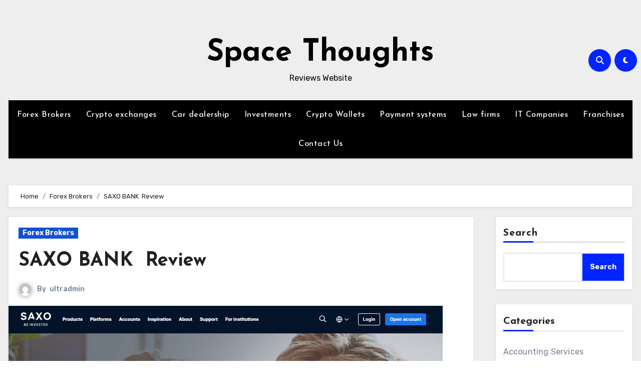

--- FILE ---
content_type: text/html; charset=UTF-8
request_url: https://space-thoughts.com/saxo-bank-review/
body_size: 20265
content:
<!-- =========================
     Page Breadcrumb   
============================== -->
<!DOCTYPE html>
<html lang="en-US" prefix="og: https://ogp.me/ns#">
<head>
<meta charset="UTF-8">
<meta name="viewport" content="width=device-width, initial-scale=1">
<link rel="profile" href="https://gmpg.org/xfn/11">
	<style>img:is([sizes="auto" i], [sizes^="auto," i]) { contain-intrinsic-size: 3000px 1500px }</style>
	
<!-- Search Engine Optimization by Rank Math - https://rankmath.com/ -->
<title>SAXO BANK  Review - Space Thoughts</title>
<meta name="description" content="Website: https://www.home.saxo Phone: +45 3977 4113 Address: Na Poříčí 3a, Prague 1, 110 00, Czech republic Email: salesCEE@saxobank.com"/>
<meta name="robots" content="index, follow, max-snippet:-1, max-video-preview:-1, max-image-preview:large"/>
<link rel="canonical" href="https://space-thoughts.com/saxo-bank-review/" />
<meta property="og:locale" content="en_US" />
<meta property="og:type" content="article" />
<meta property="og:title" content="SAXO BANK  Review - Space Thoughts" />
<meta property="og:description" content="Website: https://www.home.saxo Phone: +45 3977 4113 Address: Na Poříčí 3a, Prague 1, 110 00, Czech republic Email: salesCEE@saxobank.com" />
<meta property="og:url" content="https://space-thoughts.com/saxo-bank-review/" />
<meta property="og:site_name" content="Space Thoughts" />
<meta property="article:section" content="Forex Brokers" />
<meta property="og:image" content="https://space-thoughts.com/wp-content/uploads/2023/04/izobrazhenie_2023-03-29_191241265.png" />
<meta property="og:image:secure_url" content="https://space-thoughts.com/wp-content/uploads/2023/04/izobrazhenie_2023-03-29_191241265.png" />
<meta property="og:image:width" content="867" />
<meta property="og:image:height" content="530" />
<meta property="og:image:alt" content="SAXO BANK" />
<meta property="og:image:type" content="image/png" />
<meta property="article:published_time" content="2023-04-03T09:12:48+00:00" />
<meta name="twitter:card" content="summary_large_image" />
<meta name="twitter:title" content="SAXO BANK  Review - Space Thoughts" />
<meta name="twitter:description" content="Website: https://www.home.saxo Phone: +45 3977 4113 Address: Na Poříčí 3a, Prague 1, 110 00, Czech republic Email: salesCEE@saxobank.com" />
<meta name="twitter:image" content="https://space-thoughts.com/wp-content/uploads/2023/04/izobrazhenie_2023-03-29_191241265.png" />
<meta name="twitter:label1" content="Written by" />
<meta name="twitter:data1" content="ultradmin" />
<meta name="twitter:label2" content="Time to read" />
<meta name="twitter:data2" content="2 minutes" />
<script type="application/ld+json" class="rank-math-schema">{"@context":"https://schema.org","@graph":[{"@type":["Person","Organization"],"@id":"https://space-thoughts.com/#person","name":"Space Thoughts"},{"@type":"WebSite","@id":"https://space-thoughts.com/#website","url":"https://space-thoughts.com","name":"Space Thoughts","publisher":{"@id":"https://space-thoughts.com/#person"},"inLanguage":"en-US"},{"@type":"ImageObject","@id":"https://space-thoughts.com/wp-content/uploads/2023/04/izobrazhenie_2023-03-29_191241265.png","url":"https://space-thoughts.com/wp-content/uploads/2023/04/izobrazhenie_2023-03-29_191241265.png","width":"867","height":"530","inLanguage":"en-US"},{"@type":"WebPage","@id":"https://space-thoughts.com/saxo-bank-review/#webpage","url":"https://space-thoughts.com/saxo-bank-review/","name":"SAXO BANK\u00a0\u00a0Review - Space Thoughts","datePublished":"2023-04-03T09:12:48+00:00","dateModified":"2023-04-03T09:12:48+00:00","isPartOf":{"@id":"https://space-thoughts.com/#website"},"primaryImageOfPage":{"@id":"https://space-thoughts.com/wp-content/uploads/2023/04/izobrazhenie_2023-03-29_191241265.png"},"inLanguage":"en-US"},{"@type":"Person","@id":"https://space-thoughts.com/author/ultradmin/","name":"ultradmin","url":"https://space-thoughts.com/author/ultradmin/","image":{"@type":"ImageObject","@id":"https://secure.gravatar.com/avatar/cfbffe1857863f4937815468fc078eec7245c9ef0602f0696ebb8fa4926c3afd?s=96&amp;d=mm&amp;r=g","url":"https://secure.gravatar.com/avatar/cfbffe1857863f4937815468fc078eec7245c9ef0602f0696ebb8fa4926c3afd?s=96&amp;d=mm&amp;r=g","caption":"ultradmin","inLanguage":"en-US"},"sameAs":["https://space-thoughts.com"]},{"@type":"BlogPosting","headline":"SAXO BANK\u00a0\u00a0Review - Space Thoughts","keywords":"SAXO BANK","datePublished":"2023-04-03T09:12:48+00:00","dateModified":"2023-04-03T09:12:48+00:00","articleSection":"Forex Brokers","author":{"@id":"https://space-thoughts.com/author/ultradmin/","name":"ultradmin"},"publisher":{"@id":"https://space-thoughts.com/#person"},"description":"Website: https://www.home.saxo Phone: +45 3977 4113 Address: Na Po\u0159\u00ed\u010d\u00ed 3a, Prague 1, 110 00, Czech republic Email: salesCEE@saxobank.com","name":"SAXO BANK\u00a0\u00a0Review - Space Thoughts","@id":"https://space-thoughts.com/saxo-bank-review/#richSnippet","isPartOf":{"@id":"https://space-thoughts.com/saxo-bank-review/#webpage"},"image":{"@id":"https://space-thoughts.com/wp-content/uploads/2023/04/izobrazhenie_2023-03-29_191241265.png"},"inLanguage":"en-US","mainEntityOfPage":{"@id":"https://space-thoughts.com/saxo-bank-review/#webpage"}}]}</script>
<!-- /Rank Math WordPress SEO plugin -->

<link rel='dns-prefetch' href='//fonts.googleapis.com' />
<link rel="alternate" type="application/rss+xml" title="Space Thoughts &raquo; Feed" href="https://space-thoughts.com/feed/" />
<link rel="alternate" type="application/rss+xml" title="Space Thoughts &raquo; Comments Feed" href="https://space-thoughts.com/comments/feed/" />
<link rel="alternate" type="application/rss+xml" title="Space Thoughts &raquo; SAXO BANK  Review Comments Feed" href="https://space-thoughts.com/saxo-bank-review/feed/" />
<script type="text/javascript">
/* <![CDATA[ */
window._wpemojiSettings = {"baseUrl":"https:\/\/s.w.org\/images\/core\/emoji\/16.0.1\/72x72\/","ext":".png","svgUrl":"https:\/\/s.w.org\/images\/core\/emoji\/16.0.1\/svg\/","svgExt":".svg","source":{"concatemoji":"https:\/\/space-thoughts.com\/wp-includes\/js\/wp-emoji-release.min.js?ver=6.8.3"}};
/*! This file is auto-generated */
!function(s,n){var o,i,e;function c(e){try{var t={supportTests:e,timestamp:(new Date).valueOf()};sessionStorage.setItem(o,JSON.stringify(t))}catch(e){}}function p(e,t,n){e.clearRect(0,0,e.canvas.width,e.canvas.height),e.fillText(t,0,0);var t=new Uint32Array(e.getImageData(0,0,e.canvas.width,e.canvas.height).data),a=(e.clearRect(0,0,e.canvas.width,e.canvas.height),e.fillText(n,0,0),new Uint32Array(e.getImageData(0,0,e.canvas.width,e.canvas.height).data));return t.every(function(e,t){return e===a[t]})}function u(e,t){e.clearRect(0,0,e.canvas.width,e.canvas.height),e.fillText(t,0,0);for(var n=e.getImageData(16,16,1,1),a=0;a<n.data.length;a++)if(0!==n.data[a])return!1;return!0}function f(e,t,n,a){switch(t){case"flag":return n(e,"\ud83c\udff3\ufe0f\u200d\u26a7\ufe0f","\ud83c\udff3\ufe0f\u200b\u26a7\ufe0f")?!1:!n(e,"\ud83c\udde8\ud83c\uddf6","\ud83c\udde8\u200b\ud83c\uddf6")&&!n(e,"\ud83c\udff4\udb40\udc67\udb40\udc62\udb40\udc65\udb40\udc6e\udb40\udc67\udb40\udc7f","\ud83c\udff4\u200b\udb40\udc67\u200b\udb40\udc62\u200b\udb40\udc65\u200b\udb40\udc6e\u200b\udb40\udc67\u200b\udb40\udc7f");case"emoji":return!a(e,"\ud83e\udedf")}return!1}function g(e,t,n,a){var r="undefined"!=typeof WorkerGlobalScope&&self instanceof WorkerGlobalScope?new OffscreenCanvas(300,150):s.createElement("canvas"),o=r.getContext("2d",{willReadFrequently:!0}),i=(o.textBaseline="top",o.font="600 32px Arial",{});return e.forEach(function(e){i[e]=t(o,e,n,a)}),i}function t(e){var t=s.createElement("script");t.src=e,t.defer=!0,s.head.appendChild(t)}"undefined"!=typeof Promise&&(o="wpEmojiSettingsSupports",i=["flag","emoji"],n.supports={everything:!0,everythingExceptFlag:!0},e=new Promise(function(e){s.addEventListener("DOMContentLoaded",e,{once:!0})}),new Promise(function(t){var n=function(){try{var e=JSON.parse(sessionStorage.getItem(o));if("object"==typeof e&&"number"==typeof e.timestamp&&(new Date).valueOf()<e.timestamp+604800&&"object"==typeof e.supportTests)return e.supportTests}catch(e){}return null}();if(!n){if("undefined"!=typeof Worker&&"undefined"!=typeof OffscreenCanvas&&"undefined"!=typeof URL&&URL.createObjectURL&&"undefined"!=typeof Blob)try{var e="postMessage("+g.toString()+"("+[JSON.stringify(i),f.toString(),p.toString(),u.toString()].join(",")+"));",a=new Blob([e],{type:"text/javascript"}),r=new Worker(URL.createObjectURL(a),{name:"wpTestEmojiSupports"});return void(r.onmessage=function(e){c(n=e.data),r.terminate(),t(n)})}catch(e){}c(n=g(i,f,p,u))}t(n)}).then(function(e){for(var t in e)n.supports[t]=e[t],n.supports.everything=n.supports.everything&&n.supports[t],"flag"!==t&&(n.supports.everythingExceptFlag=n.supports.everythingExceptFlag&&n.supports[t]);n.supports.everythingExceptFlag=n.supports.everythingExceptFlag&&!n.supports.flag,n.DOMReady=!1,n.readyCallback=function(){n.DOMReady=!0}}).then(function(){return e}).then(function(){var e;n.supports.everything||(n.readyCallback(),(e=n.source||{}).concatemoji?t(e.concatemoji):e.wpemoji&&e.twemoji&&(t(e.twemoji),t(e.wpemoji)))}))}((window,document),window._wpemojiSettings);
/* ]]> */
</script>
<style id='wp-emoji-styles-inline-css' type='text/css'>

	img.wp-smiley, img.emoji {
		display: inline !important;
		border: none !important;
		box-shadow: none !important;
		height: 1em !important;
		width: 1em !important;
		margin: 0 0.07em !important;
		vertical-align: -0.1em !important;
		background: none !important;
		padding: 0 !important;
	}
</style>
<link rel='stylesheet' id='wp-block-library-css' href='https://space-thoughts.com/wp-includes/css/dist/block-library/style.min.css?ver=6.8.3' type='text/css' media='all' />
<style id='classic-theme-styles-inline-css' type='text/css'>
/*! This file is auto-generated */
.wp-block-button__link{color:#fff;background-color:#32373c;border-radius:9999px;box-shadow:none;text-decoration:none;padding:calc(.667em + 2px) calc(1.333em + 2px);font-size:1.125em}.wp-block-file__button{background:#32373c;color:#fff;text-decoration:none}
</style>
<style id='rank-math-toc-block-style-inline-css' type='text/css'>
.wp-block-rank-math-toc-block nav ol{counter-reset:item}.wp-block-rank-math-toc-block nav ol li{display:block}.wp-block-rank-math-toc-block nav ol li:before{content:counters(item, ".") ". ";counter-increment:item}

</style>
<style id='global-styles-inline-css' type='text/css'>
:root{--wp--preset--aspect-ratio--square: 1;--wp--preset--aspect-ratio--4-3: 4/3;--wp--preset--aspect-ratio--3-4: 3/4;--wp--preset--aspect-ratio--3-2: 3/2;--wp--preset--aspect-ratio--2-3: 2/3;--wp--preset--aspect-ratio--16-9: 16/9;--wp--preset--aspect-ratio--9-16: 9/16;--wp--preset--color--black: #000000;--wp--preset--color--cyan-bluish-gray: #abb8c3;--wp--preset--color--white: #ffffff;--wp--preset--color--pale-pink: #f78da7;--wp--preset--color--vivid-red: #cf2e2e;--wp--preset--color--luminous-vivid-orange: #ff6900;--wp--preset--color--luminous-vivid-amber: #fcb900;--wp--preset--color--light-green-cyan: #7bdcb5;--wp--preset--color--vivid-green-cyan: #00d084;--wp--preset--color--pale-cyan-blue: #8ed1fc;--wp--preset--color--vivid-cyan-blue: #0693e3;--wp--preset--color--vivid-purple: #9b51e0;--wp--preset--gradient--vivid-cyan-blue-to-vivid-purple: linear-gradient(135deg,rgba(6,147,227,1) 0%,rgb(155,81,224) 100%);--wp--preset--gradient--light-green-cyan-to-vivid-green-cyan: linear-gradient(135deg,rgb(122,220,180) 0%,rgb(0,208,130) 100%);--wp--preset--gradient--luminous-vivid-amber-to-luminous-vivid-orange: linear-gradient(135deg,rgba(252,185,0,1) 0%,rgba(255,105,0,1) 100%);--wp--preset--gradient--luminous-vivid-orange-to-vivid-red: linear-gradient(135deg,rgba(255,105,0,1) 0%,rgb(207,46,46) 100%);--wp--preset--gradient--very-light-gray-to-cyan-bluish-gray: linear-gradient(135deg,rgb(238,238,238) 0%,rgb(169,184,195) 100%);--wp--preset--gradient--cool-to-warm-spectrum: linear-gradient(135deg,rgb(74,234,220) 0%,rgb(151,120,209) 20%,rgb(207,42,186) 40%,rgb(238,44,130) 60%,rgb(251,105,98) 80%,rgb(254,248,76) 100%);--wp--preset--gradient--blush-light-purple: linear-gradient(135deg,rgb(255,206,236) 0%,rgb(152,150,240) 100%);--wp--preset--gradient--blush-bordeaux: linear-gradient(135deg,rgb(254,205,165) 0%,rgb(254,45,45) 50%,rgb(107,0,62) 100%);--wp--preset--gradient--luminous-dusk: linear-gradient(135deg,rgb(255,203,112) 0%,rgb(199,81,192) 50%,rgb(65,88,208) 100%);--wp--preset--gradient--pale-ocean: linear-gradient(135deg,rgb(255,245,203) 0%,rgb(182,227,212) 50%,rgb(51,167,181) 100%);--wp--preset--gradient--electric-grass: linear-gradient(135deg,rgb(202,248,128) 0%,rgb(113,206,126) 100%);--wp--preset--gradient--midnight: linear-gradient(135deg,rgb(2,3,129) 0%,rgb(40,116,252) 100%);--wp--preset--font-size--small: 13px;--wp--preset--font-size--medium: 20px;--wp--preset--font-size--large: 36px;--wp--preset--font-size--x-large: 42px;--wp--preset--spacing--20: 0.44rem;--wp--preset--spacing--30: 0.67rem;--wp--preset--spacing--40: 1rem;--wp--preset--spacing--50: 1.5rem;--wp--preset--spacing--60: 2.25rem;--wp--preset--spacing--70: 3.38rem;--wp--preset--spacing--80: 5.06rem;--wp--preset--shadow--natural: 6px 6px 9px rgba(0, 0, 0, 0.2);--wp--preset--shadow--deep: 12px 12px 50px rgba(0, 0, 0, 0.4);--wp--preset--shadow--sharp: 6px 6px 0px rgba(0, 0, 0, 0.2);--wp--preset--shadow--outlined: 6px 6px 0px -3px rgba(255, 255, 255, 1), 6px 6px rgba(0, 0, 0, 1);--wp--preset--shadow--crisp: 6px 6px 0px rgba(0, 0, 0, 1);}:where(.is-layout-flex){gap: 0.5em;}:where(.is-layout-grid){gap: 0.5em;}body .is-layout-flex{display: flex;}.is-layout-flex{flex-wrap: wrap;align-items: center;}.is-layout-flex > :is(*, div){margin: 0;}body .is-layout-grid{display: grid;}.is-layout-grid > :is(*, div){margin: 0;}:where(.wp-block-columns.is-layout-flex){gap: 2em;}:where(.wp-block-columns.is-layout-grid){gap: 2em;}:where(.wp-block-post-template.is-layout-flex){gap: 1.25em;}:where(.wp-block-post-template.is-layout-grid){gap: 1.25em;}.has-black-color{color: var(--wp--preset--color--black) !important;}.has-cyan-bluish-gray-color{color: var(--wp--preset--color--cyan-bluish-gray) !important;}.has-white-color{color: var(--wp--preset--color--white) !important;}.has-pale-pink-color{color: var(--wp--preset--color--pale-pink) !important;}.has-vivid-red-color{color: var(--wp--preset--color--vivid-red) !important;}.has-luminous-vivid-orange-color{color: var(--wp--preset--color--luminous-vivid-orange) !important;}.has-luminous-vivid-amber-color{color: var(--wp--preset--color--luminous-vivid-amber) !important;}.has-light-green-cyan-color{color: var(--wp--preset--color--light-green-cyan) !important;}.has-vivid-green-cyan-color{color: var(--wp--preset--color--vivid-green-cyan) !important;}.has-pale-cyan-blue-color{color: var(--wp--preset--color--pale-cyan-blue) !important;}.has-vivid-cyan-blue-color{color: var(--wp--preset--color--vivid-cyan-blue) !important;}.has-vivid-purple-color{color: var(--wp--preset--color--vivid-purple) !important;}.has-black-background-color{background-color: var(--wp--preset--color--black) !important;}.has-cyan-bluish-gray-background-color{background-color: var(--wp--preset--color--cyan-bluish-gray) !important;}.has-white-background-color{background-color: var(--wp--preset--color--white) !important;}.has-pale-pink-background-color{background-color: var(--wp--preset--color--pale-pink) !important;}.has-vivid-red-background-color{background-color: var(--wp--preset--color--vivid-red) !important;}.has-luminous-vivid-orange-background-color{background-color: var(--wp--preset--color--luminous-vivid-orange) !important;}.has-luminous-vivid-amber-background-color{background-color: var(--wp--preset--color--luminous-vivid-amber) !important;}.has-light-green-cyan-background-color{background-color: var(--wp--preset--color--light-green-cyan) !important;}.has-vivid-green-cyan-background-color{background-color: var(--wp--preset--color--vivid-green-cyan) !important;}.has-pale-cyan-blue-background-color{background-color: var(--wp--preset--color--pale-cyan-blue) !important;}.has-vivid-cyan-blue-background-color{background-color: var(--wp--preset--color--vivid-cyan-blue) !important;}.has-vivid-purple-background-color{background-color: var(--wp--preset--color--vivid-purple) !important;}.has-black-border-color{border-color: var(--wp--preset--color--black) !important;}.has-cyan-bluish-gray-border-color{border-color: var(--wp--preset--color--cyan-bluish-gray) !important;}.has-white-border-color{border-color: var(--wp--preset--color--white) !important;}.has-pale-pink-border-color{border-color: var(--wp--preset--color--pale-pink) !important;}.has-vivid-red-border-color{border-color: var(--wp--preset--color--vivid-red) !important;}.has-luminous-vivid-orange-border-color{border-color: var(--wp--preset--color--luminous-vivid-orange) !important;}.has-luminous-vivid-amber-border-color{border-color: var(--wp--preset--color--luminous-vivid-amber) !important;}.has-light-green-cyan-border-color{border-color: var(--wp--preset--color--light-green-cyan) !important;}.has-vivid-green-cyan-border-color{border-color: var(--wp--preset--color--vivid-green-cyan) !important;}.has-pale-cyan-blue-border-color{border-color: var(--wp--preset--color--pale-cyan-blue) !important;}.has-vivid-cyan-blue-border-color{border-color: var(--wp--preset--color--vivid-cyan-blue) !important;}.has-vivid-purple-border-color{border-color: var(--wp--preset--color--vivid-purple) !important;}.has-vivid-cyan-blue-to-vivid-purple-gradient-background{background: var(--wp--preset--gradient--vivid-cyan-blue-to-vivid-purple) !important;}.has-light-green-cyan-to-vivid-green-cyan-gradient-background{background: var(--wp--preset--gradient--light-green-cyan-to-vivid-green-cyan) !important;}.has-luminous-vivid-amber-to-luminous-vivid-orange-gradient-background{background: var(--wp--preset--gradient--luminous-vivid-amber-to-luminous-vivid-orange) !important;}.has-luminous-vivid-orange-to-vivid-red-gradient-background{background: var(--wp--preset--gradient--luminous-vivid-orange-to-vivid-red) !important;}.has-very-light-gray-to-cyan-bluish-gray-gradient-background{background: var(--wp--preset--gradient--very-light-gray-to-cyan-bluish-gray) !important;}.has-cool-to-warm-spectrum-gradient-background{background: var(--wp--preset--gradient--cool-to-warm-spectrum) !important;}.has-blush-light-purple-gradient-background{background: var(--wp--preset--gradient--blush-light-purple) !important;}.has-blush-bordeaux-gradient-background{background: var(--wp--preset--gradient--blush-bordeaux) !important;}.has-luminous-dusk-gradient-background{background: var(--wp--preset--gradient--luminous-dusk) !important;}.has-pale-ocean-gradient-background{background: var(--wp--preset--gradient--pale-ocean) !important;}.has-electric-grass-gradient-background{background: var(--wp--preset--gradient--electric-grass) !important;}.has-midnight-gradient-background{background: var(--wp--preset--gradient--midnight) !important;}.has-small-font-size{font-size: var(--wp--preset--font-size--small) !important;}.has-medium-font-size{font-size: var(--wp--preset--font-size--medium) !important;}.has-large-font-size{font-size: var(--wp--preset--font-size--large) !important;}.has-x-large-font-size{font-size: var(--wp--preset--font-size--x-large) !important;}
:where(.wp-block-post-template.is-layout-flex){gap: 1.25em;}:where(.wp-block-post-template.is-layout-grid){gap: 1.25em;}
:where(.wp-block-columns.is-layout-flex){gap: 2em;}:where(.wp-block-columns.is-layout-grid){gap: 2em;}
:root :where(.wp-block-pullquote){font-size: 1.5em;line-height: 1.6;}
</style>
<link rel='stylesheet' id='blogus-fonts-css' href='//fonts.googleapis.com/css?family=Rubik%3A400%2C500%2C700%7CJosefin+Sans%3A400%2C500%2C700%26display%3Dswap&#038;subset=latin%2Clatin-ext' type='text/css' media='all' />
<link rel='stylesheet' id='blogus-google-fonts-css' href='//fonts.googleapis.com/css?family=ABeeZee%7CAbel%7CAbril+Fatface%7CAclonica%7CAcme%7CActor%7CAdamina%7CAdvent+Pro%7CAguafina+Script%7CAkronim%7CAladin%7CAldrich%7CAlef%7CAlegreya%7CAlegreya+SC%7CAlegreya+Sans%7CAlegreya+Sans+SC%7CAlex+Brush%7CAlfa+Slab+One%7CAlice%7CAlike%7CAlike+Angular%7CAllan%7CAllerta%7CAllerta+Stencil%7CAllura%7CAlmendra%7CAlmendra+Display%7CAlmendra+SC%7CAmarante%7CAmaranth%7CAmatic+SC%7CAmatica+SC%7CAmethysta%7CAmiko%7CAmiri%7CAmita%7CAnaheim%7CAndada%7CAndika%7CAngkor%7CAnnie+Use+Your+Telescope%7CAnonymous+Pro%7CAntic%7CAntic+Didone%7CAntic+Slab%7CAnton%7CArapey%7CArbutus%7CArbutus+Slab%7CArchitects+Daughter%7CArchivo+Black%7CArchivo+Narrow%7CAref+Ruqaa%7CArima+Madurai%7CArimo%7CArizonia%7CArmata%7CArtifika%7CArvo%7CArya%7CAsap%7CAsar%7CAsset%7CAssistant%7CAstloch%7CAsul%7CAthiti%7CAtma%7CAtomic+Age%7CAubrey%7CAudiowide%7CAutour+One%7CAverage%7CAverage+Sans%7CAveria+Gruesa+Libre%7CAveria+Libre%7CAveria+Sans+Libre%7CAveria+Serif+Libre%7CBad+Script%7CBaloo%7CBaloo+Bhai%7CBaloo+Da%7CBaloo+Thambi%7CBalthazar%7CBangers%7CBasic%7CBattambang%7CBaumans%7CBayon%7CBelgrano%7CBelleza%7CBenchNine%7CBentham%7CBerkshire+Swash%7CBevan%7CBigelow+Rules%7CBigshot+One%7CBilbo%7CBilbo+Swash+Caps%7CBioRhyme%7CBioRhyme+Expanded%7CBiryani%7CBitter%7CBlack+Ops+One%7CBokor%7CBonbon%7CBoogaloo%7CBowlby+One%7CBowlby+One+SC%7CBrawler%7CBree+Serif%7CBubblegum+Sans%7CBubbler+One%7CBuda%7CBuenard%7CBungee%7CBungee+Hairline%7CBungee+Inline%7CBungee+Outline%7CBungee+Shade%7CButcherman%7CButterfly+Kids%7CCabin%7CCabin+Condensed%7CCabin+Sketch%7CCaesar+Dressing%7CCagliostro%7CCairo%7CCalligraffitti%7CCambay%7CCambo%7CCandal%7CCantarell%7CCantata+One%7CCantora+One%7CCapriola%7CCardo%7CCarme%7CCarrois+Gothic%7CCarrois+Gothic+SC%7CCarter+One%7CCatamaran%7CCaudex%7CCaveat%7CCaveat+Brush%7CCedarville+Cursive%7CCeviche+One%7CChanga%7CChanga+One%7CChango%7CChathura%7CChau+Philomene+One%7CChela+One%7CChelsea+Market%7CChenla%7CCherry+Cream+Soda%7CCherry+Swash%7CChewy%7CChicle%7CChivo%7CChonburi%7CCinzel%7CCinzel+Decorative%7CClicker+Script%7CCoda%7CCoda+Caption%7CCodystar%7CCoiny%7CCombo%7CComfortaa%7CComing+Soon%7CConcert+One%7CCondiment%7CContent%7CContrail+One%7CConvergence%7CCookie%7CCopse%7CCorben%7CCormorant%7CCormorant+Garamond%7CCormorant+Infant%7CCormorant+SC%7CCormorant+Unicase%7CCormorant+Upright%7CCourgette%7CCousine%7CCoustard%7CCovered+By+Your+Grace%7CCrafty+Girls%7CCreepster%7CCrete+Round%7CCrimson+Text%7CCroissant+One%7CCrushed%7CCuprum%7CCutive%7CCutive+Mono%7CDamion%7CDancing+Script%7CDangrek%7CDavid+Libre%7CDawning+of+a+New+Day%7CDays+One%7CDekko%7CDelius%7CDelius+Swash+Caps%7CDelius+Unicase%7CDella+Respira%7CDenk+One%7CDevonshire%7CDhurjati%7CDidact+Gothic%7CDiplomata%7CDiplomata+SC%7CDomine%7CDonegal+One%7CDoppio+One%7CDorsa%7CDosis%7CDr+Sugiyama%7CDroid+Sans%7CDroid+Sans+Mono%7CDroid+Serif%7CDuru+Sans%7CDynalight%7CEB+Garamond%7CEagle+Lake%7CEater%7CEconomica%7CEczar%7CEk+Mukta%7CEl+Messiri%7CElectrolize%7CElsie%7CElsie+Swash+Caps%7CEmblema+One%7CEmilys+Candy%7CEngagement%7CEnglebert%7CEnriqueta%7CErica+One%7CEsteban%7CEuphoria+Script%7CEwert%7CExo%7CExo+2%7CExpletus+Sans%7CFanwood+Text%7CFarsan%7CFascinate%7CFascinate+Inline%7CFaster+One%7CFasthand%7CFauna+One%7CFederant%7CFedero%7CFelipa%7CFenix%7CFinger+Paint%7CFira+Mono%7CFira+Sans%7CFjalla+One%7CFjord+One%7CFlamenco%7CFlavors%7CFondamento%7CFontdiner+Swanky%7CForum%7CFrancois+One%7CFrank+Ruhl+Libre%7CFreckle+Face%7CFredericka+the+Great%7CFredoka+One%7CFreehand%7CFresca%7CFrijole%7CFruktur%7CFugaz+One%7CGFS+Didot%7CGFS+Neohellenic%7CGabriela%7CGafata%7CGalada%7CGaldeano%7CGalindo%7CGentium+Basic%7CGentium+Book+Basic%7CGeo%7CGeostar%7CGeostar+Fill%7CGermania+One%7CGidugu%7CGilda+Display%7CGive+You+Glory%7CGlass+Antiqua%7CGlegoo%7CGloria+Hallelujah%7CGoblin+One%7CGochi+Hand%7CGorditas%7CGoudy+Bookletter+1911%7CGraduate%7CGrand+Hotel%7CGravitas+One%7CGreat+Vibes%7CGriffy%7CGruppo%7CGudea%7CGurajada%7CHabibi%7CHalant%7CHammersmith+One%7CHanalei%7CHanalei+Fill%7CHandlee%7CHanuman%7CHappy+Monkey%7CHarmattan%7CHeadland+One%7CHeebo%7CHenny+Penny%7CHerr+Von+Muellerhoff%7CHind%7CHind+Guntur%7CHind+Madurai%7CHind+Siliguri%7CHind+Vadodara%7CHoltwood+One+SC%7CHomemade+Apple%7CHomenaje%7CIM+Fell+DW+Pica%7CIM+Fell+DW+Pica+SC%7CIM+Fell+Double+Pica%7CIM+Fell+Double+Pica+SC%7CIM+Fell+English%7CIM+Fell+English+SC%7CIM+Fell+French+Canon%7CIM+Fell+French+Canon+SC%7CIM+Fell+Great+Primer%7CIM+Fell+Great+Primer+SC%7CIceberg%7CIceland%7CImprima%7CInconsolata%7CInder%7CIndie+Flower%7CInika%7CInknut+Antiqua%7CIrish+Grover%7CIstok+Web%7CItaliana%7CItalianno%7CItim%7CJacques+Francois%7CJacques+Francois+Shadow%7CJaldi%7CJim+Nightshade%7CJockey+One%7CJolly+Lodger%7CJomhuria%7CJosefin+Sans%7CJosefin+Slab%7CJoti+One%7CJudson%7CJulee%7CJulius+Sans+One%7CJunge%7CJura%7CJust+Another+Hand%7CJust+Me+Again+Down+Here%7CKadwa%7CKalam%7CKameron%7CKanit%7CKantumruy%7CKarla%7CKarma%7CKatibeh%7CKaushan+Script%7CKavivanar%7CKavoon%7CKdam+Thmor%7CKeania+One%7CKelly+Slab%7CKenia%7CKhand%7CKhmer%7CKhula%7CKite+One%7CKnewave%7CKotta+One%7CKoulen%7CKranky%7CKreon%7CKristi%7CKrona+One%7CKumar+One%7CKumar+One+Outline%7CKurale%7CLa+Belle+Aurore%7CLaila%7CLakki+Reddy%7CLalezar%7CLancelot%7CLateef%7CLato%7CLeague+Script%7CLeckerli+One%7CLedger%7CLekton%7CLemon%7CLemonada%7CLibre+Baskerville%7CLibre+Franklin%7CLife+Savers%7CLilita+One%7CLily+Script+One%7CLimelight%7CLinden+Hill%7CLobster%7CLobster+Two%7CLondrina+Outline%7CLondrina+Shadow%7CLondrina+Sketch%7CLondrina+Solid%7CLora%7CLove+Ya+Like+A+Sister%7CLoved+by+the+King%7CLovers+Quarrel%7CLuckiest+Guy%7CLusitana%7CLustria%7CMacondo%7CMacondo+Swash+Caps%7CMada%7CMagra%7CMaiden+Orange%7CMaitree%7CMako%7CMallanna%7CMandali%7CMarcellus%7CMarcellus+SC%7CMarck+Script%7CMargarine%7CMarko+One%7CMarmelad%7CMartel%7CMartel+Sans%7CMarvel%7CMate%7CMate+SC%7CMaven+Pro%7CMcLaren%7CMeddon%7CMedievalSharp%7CMedula+One%7CMeera+Inimai%7CMegrim%7CMeie+Script%7CMerienda%7CMerienda+One%7CMerriweather%7CMerriweather+Sans%7CMetal%7CMetal+Mania%7CMetamorphous%7CMetrophobic%7CMichroma%7CMilonga%7CMiltonian%7CMiltonian+Tattoo%7CMiniver%7CMiriam+Libre%7CMirza%7CMiss+Fajardose%7CMitr%7CModak%7CModern+Antiqua%7CMogra%7CMolengo%7CMolle%7CMonda%7CMonofett%7CMonoton%7CMonsieur+La+Doulaise%7CMontaga%7CMontez%7CMontserrat%7CMontserrat+Alternates%7CMontserrat+Subrayada%7CMoul%7CMoulpali%7CMountains+of+Christmas%7CMouse+Memoirs%7CMr+Bedfort%7CMr+Dafoe%7CMr+De+Haviland%7CMrs+Saint+Delafield%7CMrs+Sheppards%7CMukta+Vaani%7CMuli%7CMystery+Quest%7CNTR%7CNeucha%7CNeuton%7CNew+Rocker%7CNews+Cycle%7CNiconne%7CNixie+One%7CNobile%7CNokora%7CNorican%7CNosifer%7CNothing+You+Could+Do%7CNoticia+Text%7CNoto+Sans%7CNoto+Serif%7CNova+Cut%7CNova+Flat%7CNova+Mono%7CNova+Oval%7CNova+Round%7CNova+Script%7CNova+Slim%7CNova+Square%7CNumans%7CNunito%7COdor+Mean+Chey%7COffside%7COld+Standard+TT%7COldenburg%7COleo+Script%7COleo+Script+Swash+Caps%7COpen+Sans%7COpen+Sans+Condensed%7COranienbaum%7COrbitron%7COregano%7COrienta%7COriginal+Surfer%7COswald%7COver+the+Rainbow%7COverlock%7COverlock+SC%7COvo%7COxygen%7COxygen+Mono%7CPT+Mono%7CPT+Sans%7CPT+Sans+Caption%7CPT+Sans+Narrow%7CPT+Serif%7CPT+Serif+Caption%7CPacifico%7CPalanquin%7CPalanquin+Dark%7CPaprika%7CParisienne%7CPassero+One%7CPassion+One%7CPathway+Gothic+One%7CPatrick+Hand%7CPatrick+Hand+SC%7CPattaya%7CPatua+One%7CPavanam%7CPaytone+One%7CPeddana%7CPeralta%7CPermanent+Marker%7CPetit+Formal+Script%7CPetrona%7CPhilosopher%7CPiedra%7CPinyon+Script%7CPirata+One%7CPlaster%7CPlay%7CPlayball%7CPlayfair+Display%7CPlayfair+Display+SC%7CPodkova%7CPoiret+One%7CPoller+One%7CPoly%7CPompiere%7CPontano+Sans%7CPoppins%7CPort+Lligat+Sans%7CPort+Lligat+Slab%7CPragati+Narrow%7CPrata%7CPreahvihear%7CPress+Start+2P%7CPridi%7CPrincess+Sofia%7CProciono%7CPrompt%7CProsto+One%7CProza+Libre%7CPuritan%7CPurple+Purse%7CQuando%7CQuantico%7CQuattrocento%7CQuattrocento+Sans%7CQuestrial%7CQuicksand%7CQuintessential%7CQwigley%7CRacing+Sans+One%7CRadley%7CRajdhani%7CRakkas%7CRaleway%7CRaleway+Dots%7CRamabhadra%7CRamaraja%7CRambla%7CRammetto+One%7CRanchers%7CRancho%7CRanga%7CRasa%7CRationale%7CRavi+Prakash%7CRedressed%7CReem+Kufi%7CReenie+Beanie%7CRevalia%7CRhodium+Libre%7CRibeye%7CRibeye+Marrow%7CRighteous%7CRisque%7CRoboto%7CRoboto+Condensed%7CRoboto+Mono%7CRoboto+Slab%7CRochester%7CRock+Salt%7CRokkitt%7CRomanesco%7CRopa+Sans%7CRosario%7CRosarivo%7CRouge+Script%7CRozha+One%7CRubik%7CRubik+Mono+One%7CRubik+One%7CRuda%7CRufina%7CRuge+Boogie%7CRuluko%7CRum+Raisin%7CRuslan+Display%7CRusso+One%7CRuthie%7CRye%7CSacramento%7CSahitya%7CSail%7CSalsa%7CSanchez%7CSancreek%7CSansita+One%7CSarala%7CSarina%7CSarpanch%7CSatisfy%7CScada%7CScheherazade%7CSchoolbell%7CScope+One%7CSeaweed+Script%7CSecular+One%7CSevillana%7CSeymour+One%7CShadows+Into+Light%7CShadows+Into+Light+Two%7CShanti%7CShare%7CShare+Tech%7CShare+Tech+Mono%7CShojumaru%7CShort+Stack%7CShrikhand%7CSiemreap%7CSigmar+One%7CSignika%7CSignika+Negative%7CSimonetta%7CSintony%7CSirin+Stencil%7CSix+Caps%7CSkranji%7CSlabo+13px%7CSlabo+27px%7CSlackey%7CSmokum%7CSmythe%7CSniglet%7CSnippet%7CSnowburst+One%7CSofadi+One%7CSofia%7CSonsie+One%7CSorts+Mill+Goudy%7CSource+Code+Pro%7CSource+Sans+Pro%7CSource+Serif+Pro%7CSpace+Mono%7CSpecial+Elite%7CSpicy+Rice%7CSpinnaker%7CSpirax%7CSquada+One%7CSree+Krushnadevaraya%7CSriracha%7CStalemate%7CStalinist+One%7CStardos+Stencil%7CStint+Ultra+Condensed%7CStint+Ultra+Expanded%7CStoke%7CStrait%7CSue+Ellen+Francisco%7CSuez+One%7CSumana%7CSunshiney%7CSupermercado+One%7CSura%7CSuranna%7CSuravaram%7CSuwannaphum%7CSwanky+and+Moo+Moo%7CSyncopate%7CTangerine%7CTaprom%7CTauri%7CTaviraj%7CTeko%7CTelex%7CTenali+Ramakrishna%7CTenor+Sans%7CText+Me+One%7CThe+Girl+Next+Door%7CTienne%7CTillana%7CTimmana%7CTinos%7CTitan+One%7CTitillium+Web%7CTrade+Winds%7CTrirong%7CTrocchi%7CTrochut%7CTrykker%7CTulpen+One%7CUbuntu%7CUbuntu+Condensed%7CUbuntu+Mono%7CUltra%7CUncial+Antiqua%7CUnderdog%7CUnica+One%7CUnifrakturCook%7CUnifrakturMaguntia%7CUnkempt%7CUnlock%7CUnna%7CVT323%7CVampiro+One%7CVarela%7CVarela+Round%7CVast+Shadow%7CVesper+Libre%7CVibur%7CVidaloka%7CViga%7CVoces%7CVolkhov%7CVollkorn%7CVoltaire%7CWaiting+for+the+Sunrise%7CWallpoet%7CWalter+Turncoat%7CWarnes%7CWellfleet%7CWendy+One%7CWire+One%7CWork+Sans%7CYanone+Kaffeesatz%7CYantramanav%7CYatra+One%7CYellowtail%7CYeseva+One%7CYesteryear%7CYrsa%7CZeyada&#038;subset=latin%2Clatin-ext' type='text/css' media='all' />
<link rel='stylesheet' id='bootstrap-css' href='https://space-thoughts.com/wp-content/themes/blogus/css/bootstrap.css?ver=6.8.3' type='text/css' media='all' />
<link rel='stylesheet' id='blogus-style-css' href='https://space-thoughts.com/wp-content/themes/blogus/style.css?ver=6.8.3' type='text/css' media='all' />
<link rel='stylesheet' id='blogus-default-css' href='https://space-thoughts.com/wp-content/themes/blogus/css/colors/default.css?ver=6.8.3' type='text/css' media='all' />
<link rel='stylesheet' id='all-css-css' href='https://space-thoughts.com/wp-content/themes/blogus/css/all.css?ver=6.8.3' type='text/css' media='all' />
<link rel='stylesheet' id='dark-css' href='https://space-thoughts.com/wp-content/themes/blogus/css/colors/dark.css?ver=6.8.3' type='text/css' media='all' />
<link rel='stylesheet' id='swiper-bundle-css-css' href='https://space-thoughts.com/wp-content/themes/blogus/css/swiper-bundle.css?ver=6.8.3' type='text/css' media='all' />
<link rel='stylesheet' id='smartmenus-css' href='https://space-thoughts.com/wp-content/themes/blogus/css/jquery.smartmenus.bootstrap.css?ver=6.8.3' type='text/css' media='all' />
<link rel='stylesheet' id='animate-css' href='https://space-thoughts.com/wp-content/themes/blogus/css/animate.css?ver=6.8.3' type='text/css' media='all' />
<script type="text/javascript" src="https://space-thoughts.com/wp-includes/js/jquery/jquery.min.js?ver=3.7.1" id="jquery-core-js"></script>
<script type="text/javascript" src="https://space-thoughts.com/wp-includes/js/jquery/jquery-migrate.min.js?ver=3.4.1" id="jquery-migrate-js"></script>
<script type="text/javascript" src="https://space-thoughts.com/wp-content/themes/blogus/js/navigation.js?ver=6.8.3" id="blogus-navigation-js"></script>
<script type="text/javascript" src="https://space-thoughts.com/wp-content/themes/blogus/js/bootstrap.js?ver=6.8.3" id="blogus_bootstrap_script-js"></script>
<script type="text/javascript" src="https://space-thoughts.com/wp-content/themes/blogus/js/swiper-bundle.js?ver=6.8.3" id="swiper-bundle-js"></script>
<script type="text/javascript" src="https://space-thoughts.com/wp-content/themes/blogus/js/main.js?ver=6.8.3" id="blogus_main-js-js"></script>
<script type="text/javascript" src="https://space-thoughts.com/wp-content/themes/blogus/js/sticksy.min.js?ver=6.8.3" id="sticksy-js-js"></script>
<script type="text/javascript" src="https://space-thoughts.com/wp-content/themes/blogus/js/jquery.smartmenus.js?ver=6.8.3" id="smartmenus-js-js"></script>
<script type="text/javascript" src="https://space-thoughts.com/wp-content/themes/blogus/js/jquery.smartmenus.bootstrap.js?ver=6.8.3" id="bootstrap-smartmenus-js-js"></script>
<link rel="https://api.w.org/" href="https://space-thoughts.com/wp-json/" /><link rel="alternate" title="JSON" type="application/json" href="https://space-thoughts.com/wp-json/wp/v2/posts/2228" /><link rel="EditURI" type="application/rsd+xml" title="RSD" href="https://space-thoughts.com/xmlrpc.php?rsd" />
<meta name="generator" content="WordPress 6.8.3" />
<link rel='shortlink' href='https://space-thoughts.com/?p=2228' />
<link rel="alternate" title="oEmbed (JSON)" type="application/json+oembed" href="https://space-thoughts.com/wp-json/oembed/1.0/embed?url=https%3A%2F%2Fspace-thoughts.com%2Fsaxo-bank-review%2F" />
<link rel="alternate" title="oEmbed (XML)" type="text/xml+oembed" href="https://space-thoughts.com/wp-json/oembed/1.0/embed?url=https%3A%2F%2Fspace-thoughts.com%2Fsaxo-bank-review%2F&#038;format=xml" />
<link rel="pingback" href="https://space-thoughts.com/xmlrpc.php"><style>
  .bs-blog-post p:nth-of-type(1)::first-letter {
    display: none;
}
</style>
<style type="text/css" id="custom-background-css">
    :root {
        --wrap-color: #eee    }
</style>
    <style type="text/css">
            .site-title a,
        .site-description {
            color: #000;
        }

        .site-branding-text .site-title a {
                font-size: px;
            }

            @media only screen and (max-width: 640px) {
                .site-branding-text .site-title a {
                    font-size: 26px;

                }
            }

            @media only screen and (max-width: 375px) {
                .site-branding-text .site-title a {
                    font-size: 26px;

                }
            }

        </style>
    <link rel="icon" href="https://space-thoughts.com/wp-content/uploads/2024/04/cropped-obzor_33bxw11mtszc_512-32x32.png" sizes="32x32" />
<link rel="icon" href="https://space-thoughts.com/wp-content/uploads/2024/04/cropped-obzor_33bxw11mtszc_512-192x192.png" sizes="192x192" />
<link rel="apple-touch-icon" href="https://space-thoughts.com/wp-content/uploads/2024/04/cropped-obzor_33bxw11mtszc_512-180x180.png" />
<meta name="msapplication-TileImage" content="https://space-thoughts.com/wp-content/uploads/2024/04/cropped-obzor_33bxw11mtszc_512-270x270.png" />
		<style type="text/css" id="wp-custom-css">
			.bs-blog-date  {
	display:none;
}
.bs-default .navbar-collapse ul, .navbar-wp .dropdown-menu > li > a:hover, .navbar-wp .dropdown-menu > li > a:focus {
    background: #000000;
}		</style>
		<style id="wpforms-css-vars-root">
				:root {
					--wpforms-field-border-radius: 3px;
--wpforms-field-background-color: #ffffff;
--wpforms-field-border-color: rgba( 0, 0, 0, 0.25 );
--wpforms-field-text-color: rgba( 0, 0, 0, 0.7 );
--wpforms-label-color: rgba( 0, 0, 0, 0.85 );
--wpforms-label-sublabel-color: rgba( 0, 0, 0, 0.55 );
--wpforms-label-error-color: #d63637;
--wpforms-button-border-radius: 3px;
--wpforms-button-background-color: #066aab;
--wpforms-button-text-color: #ffffff;
--wpforms-page-break-color: #066aab;
--wpforms-field-size-input-height: 43px;
--wpforms-field-size-input-spacing: 15px;
--wpforms-field-size-font-size: 16px;
--wpforms-field-size-line-height: 19px;
--wpforms-field-size-padding-h: 14px;
--wpforms-field-size-checkbox-size: 16px;
--wpforms-field-size-sublabel-spacing: 5px;
--wpforms-field-size-icon-size: 1;
--wpforms-label-size-font-size: 16px;
--wpforms-label-size-line-height: 19px;
--wpforms-label-size-sublabel-font-size: 14px;
--wpforms-label-size-sublabel-line-height: 17px;
--wpforms-button-size-font-size: 17px;
--wpforms-button-size-height: 41px;
--wpforms-button-size-padding-h: 15px;
--wpforms-button-size-margin-top: 10px;

				}
			</style></head>
<body class="wp-singular post-template-default single single-post postid-2228 single-format-standard wp-embed-responsive wp-theme-blogus  ta-hide-date-author-in-list" >
<div id="page" class="site">
<a class="skip-link screen-reader-text" href="#content">
Skip to content</a>

<!--wrapper-->
<div class="wrapper" id="custom-background-css">
        <!--==================== TOP BAR ====================-->
        <!--header-->
    <header class="bs-default">
      <div class="clearfix"></div>
      <!-- Main Menu Area-->
      <div class="bs-header-main d-none d-lg-block" style="background-image: url('');">
        <div class="inner">
          <div class="container">
            <div class="row align-items-center">
              <div class="col-md-3">
                              </div>
              <div class="navbar-header col-md-6">
                                        <div class="site-branding-text">
                                        <p class="site-title"> <a href="https://space-thoughts.com/" rel="home">Space Thoughts</a></p>
                                        <p class="site-description">Reviews Website</p>
                    </div>
                </div>     
              <div class="col-md-3">
                <div class="info-right right-nav  d-flex align-items-center justify-content-center justify-content-md-end">
                                 <a class="msearch ml-auto"  data-bs-target="#exampleModal"  href="#" data-bs-toggle="modal">
                    <i class="fa fa-search"></i>
                  </a> 
                              <label class="switch" for="switch">
                <input type="checkbox" name="theme" id="switch">
                <span class="slider"></span>
              </label>
                            
                </div>
              </div>
            </div>
          </div>
        </div>
      </div>
      <!-- /Main Menu Area-->
      <div class="bs-menu-full">
        <nav class="navbar navbar-expand-lg navbar-wp">
          <div class="container"> 
            <!-- Mobile Header -->
            <div class="m-header align-items-center">
                  <!-- navbar-toggle -->
                  <button class="navbar-toggler x collapsed" type="button" data-bs-toggle="collapse"
                    data-bs-target="#navbar-wp" aria-controls="navbar-wp" aria-expanded="false"
                    aria-label="Toggle navigation"> 
                      <span class="icon-bar"></span>
                      <span class="icon-bar"></span>
                      <span class="icon-bar"></span>
                  </button>
                  <div class="navbar-header">
                                     <div class="site-branding-text">
                                    <div class="site-title"> <a href="https://space-thoughts.com/" rel="home">Space Thoughts</a></div>
                  <p class="site-description">Reviews Website</p>
                  </div>
                  </div>
                  <div class="right-nav"> 
                  <!-- /navbar-toggle -->
                                      <a class="msearch ml-auto" href="#" data-bs-target="#exampleModal" data-bs-toggle="modal"> <i class="fa fa-search"></i> </a>
               
                                     </div>
                </div>
            <!-- /Mobile Header -->
            <!-- Navigation -->
            <div class="collapse navbar-collapse" id="navbar-wp">
                  <ul id="menu-header-menu" class="nav navbar-nav mx-auto"><li id="menu-item-5343" class="menu-item menu-item-type-taxonomy menu-item-object-category current-post-ancestor current-menu-parent current-post-parent menu-item-5343"><a class="nav-link" title="Forex Brokers" href="https://space-thoughts.com/category/forex-brokers/">Forex Brokers</a></li>
<li id="menu-item-5370" class="menu-item menu-item-type-taxonomy menu-item-object-category menu-item-5370"><a class="nav-link" title="Crypto exchanges" href="https://space-thoughts.com/category/crypto-exchanges/">Crypto exchanges</a></li>
<li id="menu-item-5371" class="menu-item menu-item-type-taxonomy menu-item-object-category menu-item-5371"><a class="nav-link" title="Car dealership" href="https://space-thoughts.com/category/car-dealership/">Car dealership</a></li>
<li id="menu-item-5372" class="menu-item menu-item-type-taxonomy menu-item-object-category menu-item-5372"><a class="nav-link" title="Investments" href="https://space-thoughts.com/category/investments/">Investments</a></li>
<li id="menu-item-5373" class="menu-item menu-item-type-taxonomy menu-item-object-category menu-item-5373"><a class="nav-link" title="Crypto Wallets" href="https://space-thoughts.com/category/crypto-wallets/">Crypto Wallets</a></li>
<li id="menu-item-5374" class="menu-item menu-item-type-taxonomy menu-item-object-category menu-item-5374"><a class="nav-link" title="Payment systems" href="https://space-thoughts.com/category/payment-systems/">Payment systems</a></li>
<li id="menu-item-5375" class="menu-item menu-item-type-taxonomy menu-item-object-category menu-item-5375"><a class="nav-link" title="Law firms" href="https://space-thoughts.com/category/law-firms/">Law firms</a></li>
<li id="menu-item-5376" class="menu-item menu-item-type-taxonomy menu-item-object-category menu-item-5376"><a class="nav-link" title="IT Companies" href="https://space-thoughts.com/category/it-companies/">IT Companies</a></li>
<li id="menu-item-5351" class="menu-item menu-item-type-taxonomy menu-item-object-category menu-item-5351"><a class="nav-link" title="Franchises" href="https://space-thoughts.com/category/franchises/">Franchises</a></li>
<li id="menu-item-5391" class="menu-item menu-item-type-post_type menu-item-object-page menu-item-5391"><a class="nav-link" title="Contact Us" href="https://space-thoughts.com/contact-us/">Contact Us</a></li>
</ul>              </div>
            <!-- /Navigation -->
          </div>
        </nav>
      </div>
      <!--/main Menu Area-->
    </header>
    <!--/header-->
<!--mainfeatured start-->
<div class="mainfeatured mb-4">
    <!--container-->
    <div class="container">
        <!--row-->
        <div class="row">              
      
        </div><!--/row-->
    </div><!--/container-->
</div>
<!--mainfeatured end-->
        <main id="content" class="single-class">
  <div class="container"> 
    <!--row-->
    <div class="row">
      <!--==================== breadcrumb section ====================-->
                  <div class="bs-breadcrumb-section">
                <div class="overlay">
                    <div class="container">
                        <div class="row">
                            <nav aria-label="breadcrumb">
                                <ol class="breadcrumb">
                                    <div role="navigation" aria-label="Breadcrumbs" class="breadcrumb-trail breadcrumbs" itemprop="breadcrumb"><ul class="breadcrumb trail-items" itemscope itemtype="http://schema.org/BreadcrumbList"><meta name="numberOfItems" content="3" /><meta name="itemListOrder" content="Ascending" /><li itemprop="itemListElement breadcrumb-item" itemscope itemtype="http://schema.org/ListItem" class="trail-item breadcrumb-item  trail-begin"><a href="https://space-thoughts.com/" rel="home" itemprop="item"><span itemprop="name">Home</span></a><meta itemprop="position" content="1" /></li><li itemprop="itemListElement breadcrumb-item" itemscope itemtype="http://schema.org/ListItem" class="trail-item breadcrumb-item "><a href="https://space-thoughts.com/category/forex-brokers/" itemprop="item"><span itemprop="name">Forex Brokers</span></a><meta itemprop="position" content="2" /></li><li itemprop="itemListElement breadcrumb-item" itemscope itemtype="http://schema.org/ListItem" class="trail-item breadcrumb-item  trail-end"><span itemprop="name"><span itemprop="name">SAXO BANK  Review</span></span><meta itemprop="position" content="3" /></li></ul></div> 
                                </ol>
                            </nav>
                        </div>
                    </div>
                </div>
            </div>
          <!--col-lg-->
              <div class="col-lg-9">
                  <div class="bs-blog-post single"> 
              <div class="bs-header">
                                                 <div class="bs-blog-category">
            <a class="blogus-categories category-color-1" href="https://space-thoughts.com/category/forex-brokers/" alt="View all posts in Forex Brokers"> 
                                 Forex Brokers
                             </a>        </div>
                                         <h1 class="title"> <a href="https://space-thoughts.com/saxo-bank-review/" title="Permalink to: SAXO BANK  Review">
                  SAXO BANK  Review</a>
                </h1>

                <div class="bs-info-author-block">
                  <div class="bs-blog-meta mb-0"> 
                                    <span class="bs-author"><a class="auth" href="https://space-thoughts.com/author/ultradmin/"> <img alt='' src='https://secure.gravatar.com/avatar/cfbffe1857863f4937815468fc078eec7245c9ef0602f0696ebb8fa4926c3afd?s=150&#038;d=mm&#038;r=g' srcset='https://secure.gravatar.com/avatar/cfbffe1857863f4937815468fc078eec7245c9ef0602f0696ebb8fa4926c3afd?s=300&#038;d=mm&#038;r=g 2x' class='avatar avatar-150 photo' height='150' width='150' decoding='async'/></a> By                     <a class="ms-1" href="https://space-thoughts.com/author/ultradmin/">ultradmin</a></span>
                                    
                                                          </div>
                </div>
              </div>
              <a class="bs-blog-thumb" href="https://space-thoughts.com/saxo-bank-review/"><img width="867" height="530" src="https://space-thoughts.com/wp-content/uploads/2023/04/izobrazhenie_2023-03-29_191241265.png" class="img-fluid wp-post-image" alt="" decoding="async" fetchpriority="high" srcset="https://space-thoughts.com/wp-content/uploads/2023/04/izobrazhenie_2023-03-29_191241265.png 867w, https://space-thoughts.com/wp-content/uploads/2023/04/izobrazhenie_2023-03-29_191241265-300x183.png 300w, https://space-thoughts.com/wp-content/uploads/2023/04/izobrazhenie_2023-03-29_191241265-768x469.png 768w, https://space-thoughts.com/wp-content/uploads/2023/04/izobrazhenie_2023-03-29_191241265-600x367.png 600w" sizes="(max-width: 867px) 100vw, 867px" /></a>              <article class="small single">
                
<p><strong>Contacts:</strong></p>



<p><strong>Website:</strong>&nbsp;<a href="https://www.home.saxo/" target="_blank" rel="noreferrer noopener">https://www.home.saxo</a></p>



<p><strong>Phone:</strong>&nbsp;+45 3977 4113</p>



<p><strong>Address:</strong>&nbsp;Na Poříčí 3a, Prague 1, 110 00, Czech republic</p>



<p><strong>Email:</strong>&nbsp;<a href="/cdn-cgi/l/email-protection#bbc8dad7dec8f8fefefbc8dac3d4d9dad5d095d8d4d6" target="_blank" rel="noreferrer noopener"><span class="__cf_email__" data-cfemail="0576646960764640404576647d6a67646b6e2b666a68">[email&#160;protected]</span></a></p>



<p><strong>About company:</strong> </p>



<h1 class="wp-block-heading">The award-winning investment firm trusted by 876,000+ clients worldwide</h1>



<p>Saxo provides the leading online trading platform connecting investors and traders to global financial markets. As a fully regulated and licensed independent provider, our clients have secure access to more than 70,000 financial instruments.</p>



<h2 class="wp-block-heading">Our story</h2>



<p>At Saxo we believe that when you invest, you unlock a new curiosity for the world around you.<br><br>Discovering an intuitive desire within to actively learn, explore, and ask questions, you will engage with new companies, new communities, maybe even new countries. You could call this an appetite or passion for new knowledge and skills. We call it curiosity.<br><br>Ultimately everything we do as a company is focused on getting curious people invested in the world by giving our clients more ways to make&nbsp;more of their money.</p>



<p>We began in Copenhagen, Denmark in 1992 with a clear vision: to make the global financial markets accessible for more people. In 1998, we launched one of the first online trading platforms in Europe, providing professional-grade tools and easy access to global financial markets for anyone who wanted to invest.</p>



<p>Today we are the international&nbsp;award-winning&nbsp;investment firm for investors and traders who are serious about investing. Our clients enjoy&nbsp;regulated&nbsp;and reliable access to over 70,000 financial instruments on our industry-leading platforms. Keeping our headquarters in our beloved Denmark, we have expanded our reach to having more than 72 nationalities employed in offices in&nbsp;15 countries.</p>



<p>We are proud of our Scandinavian heritage and we are committed to the values of trust, fairness, and&nbsp;security. Saxo is a well-capitalised and well-regulated Danish (EU) bank with top capital ratios. Globally, we have a solid, profitable business built on prudent decision-making and a ‘win-win’ principle.&nbsp;This guides our relationships with clients and partners, who place their trust in Saxo as a&nbsp;safe, attractive place for their funds.&nbsp;We believe our transparency gives our clients the confidence to be adventurous and curious.</p>



<p>Curiosity can lead you to places you never could have imagined. When you invest, you stimulate the mind, you see new perspectives, and you broaden your horizons. Personal transformation is inevitable as you develop a sincere interest and curiosity for not only the world but also for others.</p>



<p>At Saxo our greatest hope is for everyone to become engaged, to feel empowered, and to Be Invested.</p>
                                        <script data-cfasync="false" src="/cdn-cgi/scripts/5c5dd728/cloudflare-static/email-decode.min.js"></script><script>
        function pinIt()
        {
            var e = document.createElement('script');
            e.setAttribute('type','text/javascript');
            e.setAttribute('charset','UTF-8');
            e.setAttribute('src','https://assets.pinterest.com/js/pinmarklet.js?r='+Math.random()*99999999);
            document.body.appendChild(e);
        }
        </script>

        <div class="post-share">
            <div class="post-share-icons cf"> 
                                    <a class="facebook" href="https://www.facebook.com/sharer.php?u=https://space-thoughts.com/saxo-bank-review/" class="link " target="_blank" >
                        <i class="fab fa-facebook"></i>
                    </a>
                                    <a class="x-twitter" href="https://twitter.com/share?url=https://space-thoughts.com/saxo-bank-review/&#038;text=SAXO%20BANK%C2%A0%C2%A0Review" class="link " target="_blank">
                        <i class="fa-brands fa-x-twitter"></i>
                    </a>
                                    <a class="envelope" href="/cdn-cgi/l/email-protection#85baf6f0e7efe0e6f1b8d6c4ddcaa0b7b5c7c4cbce47254725d7e0f3ece0f2a3a6b5b6bdbee7eae1fcb8edf1f1f5f6bfaaaaf6f5e4e6e0a8f1edeaf0e2edf1f6abe6eae8aaf6e4fdeaa8e7e4ebeea8f7e0f3ece0f2aa" class="link " target="_blank">
                        <i class="fas fa-envelope-open"></i>
                    </a>
                                    <a class="linkedin" href="https://www.linkedin.com/sharing/share-offsite/?url=https://space-thoughts.com/saxo-bank-review/&#038;title=SAXO%20BANK%C2%A0%C2%A0Review" class="link " target="_blank" >
                        <i class="fab fa-linkedin"></i>
                    </a>
                                    <a href="javascript:pinIt();" class="pinterest">
                        <i class="fab fa-pinterest"></i>
                    </a>
                                    <a class="telegram" href="https://t.me/share/url?url=https://space-thoughts.com/saxo-bank-review/&#038;title=SAXO%20BANK%C2%A0%C2%A0Review" target="_blank" >
                        <i class="fab fa-telegram"></i>
                    </a>
                                    <a class="whatsapp" href="https://api.whatsapp.com/send?text=https://space-thoughts.com/saxo-bank-review/&#038;title=SAXO%20BANK%C2%A0%C2%A0Review" target="_blank" >
                        <i class="fab fa-whatsapp"></i>
                    </a>
                                    <a class="reddit" href="https://www.reddit.com/submit?url=https://space-thoughts.com/saxo-bank-review/&#038;title=SAXO%20BANK%C2%A0%C2%A0Review" target="_blank" >
                        <i class="fab fa-reddit"></i>
                    </a>
                                <a class="print-r" href="javascript:window.print()"> <i class="fas fa-print"></i></a>
            </div>
        </div>
                    <div class="clearfix mb-3"></div>
                
	<nav class="navigation post-navigation" aria-label="Posts">
		<h2 class="screen-reader-text">Post navigation</h2>
		<div class="nav-links"><div class="nav-previous"><a href="https://space-thoughts.com/arges-invest-review/" rel="prev"><div class="fa fa-angle-double-left"></div><span></span> ARGES INVEST Review </a></div><div class="nav-next"><a href="https://space-thoughts.com/roboforex-review/" rel="next"> ROBOFOREX  Review <div class="fa fa-angle-double-right"></div><span></span></a></div></div>
	</nav>                          </article>
            </div>
          
                      <div class="bs-info-author-block py-4 px-3 mb-4 flex-column justify-content-center text-center">
            <a class="bs-author-pic mb-3" href="https://space-thoughts.com/author/ultradmin/"><img alt='' src='https://secure.gravatar.com/avatar/cfbffe1857863f4937815468fc078eec7245c9ef0602f0696ebb8fa4926c3afd?s=150&#038;d=mm&#038;r=g' srcset='https://secure.gravatar.com/avatar/cfbffe1857863f4937815468fc078eec7245c9ef0602f0696ebb8fa4926c3afd?s=300&#038;d=mm&#038;r=g 2x' class='avatar avatar-150 photo' height='150' width='150' loading='lazy' decoding='async'/></a>
                <div class="flex-grow-1">
                  <h4 class="title">By <a href ="https://space-thoughts.com/author/ultradmin/">ultradmin</a></h4>
                  <p></p>
                </div>
            </div>
                                       <div class="py-4 px-3 mb-4 bs-card-box">
                        <!--Start bs-realated-slider -->
                        <div class="bs-widget-title  mb-3 relat-cls">
                            <!-- bs-sec-title -->
                                                        <h4 class="title">Related Post</h4>
                        </div>
                        <!-- // bs-sec-title -->
                      <div class="related-post">
                        <div class="row">
                          <!-- featured_post -->
                                                            <!-- blog -->
                                  <div class="col-md-4">
                                  <div class="bs-blog-post three md back-img bshre mb-md-0"  style="background-image: url('https://space-thoughts.com/wp-content/uploads/2023/09/e10.png');" >
                                    <a class="link-div" href="https://space-thoughts.com/fxprimus-review/"></a>
                                    <div class="inner">
                                                                                        <div class="bs-blog-category">
            <a class="blogus-categories category-color-1" href="https://space-thoughts.com/category/forex-brokers/" alt="View all posts in Forex Brokers"> 
                                 Forex Brokers
                             </a>        </div>
         
                                                                                                                  <h4 class="title sm mb-0"> <a href="https://space-thoughts.com/fxprimus-review/" title="Permalink to: FXPRIMUS Review">
                                              FXPRIMUS Review</a> </h4> 
                                      <div class="bs-blog-meta">
                                            <span class="bs-author"> 
        <a class="auth" href="https://space-thoughts.com/author/ultradmin/"> 
        <img alt='' src='https://secure.gravatar.com/avatar/cfbffe1857863f4937815468fc078eec7245c9ef0602f0696ebb8fa4926c3afd?s=150&#038;d=mm&#038;r=g' srcset='https://secure.gravatar.com/avatar/cfbffe1857863f4937815468fc078eec7245c9ef0602f0696ebb8fa4926c3afd?s=300&#038;d=mm&#038;r=g 2x' class='avatar avatar-150 photo' height='150' width='150' loading='lazy' decoding='async'/>ultradmin        </a> 
    </span>
                                      </div>
                                    </div>
                                  </div>
                                  </div>
                                <!-- blog -->
                                                                      <!-- blog -->
                                  <div class="col-md-4">
                                  <div class="bs-blog-post three md back-img bshre mb-md-0"  style="background-image: url('https://space-thoughts.com/wp-content/uploads/2023/09/e9.png');" >
                                    <a class="link-div" href="https://space-thoughts.com/easymarkets-review/"></a>
                                    <div class="inner">
                                                                                        <div class="bs-blog-category">
            <a class="blogus-categories category-color-1" href="https://space-thoughts.com/category/forex-brokers/" alt="View all posts in Forex Brokers"> 
                                 Forex Brokers
                             </a>        </div>
         
                                                                                                                  <h4 class="title sm mb-0"> <a href="https://space-thoughts.com/easymarkets-review/" title="Permalink to: easyMarkets Review">
                                              easyMarkets Review</a> </h4> 
                                      <div class="bs-blog-meta">
                                            <span class="bs-author"> 
        <a class="auth" href="https://space-thoughts.com/author/ultradmin/"> 
        <img alt='' src='https://secure.gravatar.com/avatar/cfbffe1857863f4937815468fc078eec7245c9ef0602f0696ebb8fa4926c3afd?s=150&#038;d=mm&#038;r=g' srcset='https://secure.gravatar.com/avatar/cfbffe1857863f4937815468fc078eec7245c9ef0602f0696ebb8fa4926c3afd?s=300&#038;d=mm&#038;r=g 2x' class='avatar avatar-150 photo' height='150' width='150' loading='lazy' decoding='async'/>ultradmin        </a> 
    </span>
                                      </div>
                                    </div>
                                  </div>
                                  </div>
                                <!-- blog -->
                                                                      <!-- blog -->
                                  <div class="col-md-4">
                                  <div class="bs-blog-post three md back-img bshre mb-md-0"  style="background-image: url('https://space-thoughts.com/wp-content/uploads/2023/09/e8.png');" >
                                    <a class="link-div" href="https://space-thoughts.com/goldwell-capital-review/"></a>
                                    <div class="inner">
                                                                                        <div class="bs-blog-category">
            <a class="blogus-categories category-color-1" href="https://space-thoughts.com/category/forex-brokers/" alt="View all posts in Forex Brokers"> 
                                 Forex Brokers
                             </a>        </div>
         
                                                                                                                  <h4 class="title sm mb-0"> <a href="https://space-thoughts.com/goldwell-capital-review/" title="Permalink to: Goldwell Capital Review">
                                              Goldwell Capital Review</a> </h4> 
                                      <div class="bs-blog-meta">
                                            <span class="bs-author"> 
        <a class="auth" href="https://space-thoughts.com/author/ultradmin/"> 
        <img alt='' src='https://secure.gravatar.com/avatar/cfbffe1857863f4937815468fc078eec7245c9ef0602f0696ebb8fa4926c3afd?s=150&#038;d=mm&#038;r=g' srcset='https://secure.gravatar.com/avatar/cfbffe1857863f4937815468fc078eec7245c9ef0602f0696ebb8fa4926c3afd?s=300&#038;d=mm&#038;r=g 2x' class='avatar avatar-150 photo' height='150' width='150' loading='lazy' decoding='async'/>ultradmin        </a> 
    </span>
                                      </div>
                                    </div>
                                  </div>
                                  </div>
                                <!-- blog -->
                                                                </div>
                          </div>
                    </div>
                    <!--End bs-realated-slider -->
                  <div id="comments" class="comments-area bs-card-box p-4">
			<div class="bs-heading-bor-bt">
		<h5 class="comments-title">
			3 thoughts on &ldquo;SAXO BANK  Review&rdquo;		</h5>
		</div>

		
		<ol class="comment-list">
					<li id="comment-2410" class="comment byuser comment-author-ultradmin bypostauthor even thread-even depth-1">
			<article id="div-comment-2410" class="comment-body">
				<footer class="comment-meta">
					<div class="comment-author vcard">
						<img alt='' src='https://secure.gravatar.com/avatar/cfbffe1857863f4937815468fc078eec7245c9ef0602f0696ebb8fa4926c3afd?s=32&#038;d=mm&#038;r=g' srcset='https://secure.gravatar.com/avatar/cfbffe1857863f4937815468fc078eec7245c9ef0602f0696ebb8fa4926c3afd?s=64&#038;d=mm&#038;r=g 2x' class='avatar avatar-32 photo' height='32' width='32' loading='lazy' decoding='async'/>						<b class="fn">Kevin Bell</b> <span class="says">says:</span>					</div><!-- .comment-author -->

					<div class="comment-metadata">
						<a href="https://space-thoughts.com/saxo-bank-review/#comment-2410"><time datetime="2023-06-16T02:54:10+00:00">June 16, 2023 at </time></a>					</div><!-- .comment-metadata -->

									</footer><!-- .comment-meta -->

				<div class="comment-content">
					<p>2 months ago I opened a platinum account with Saxo Bank and I can&#8217;t get enough of trading. Spreads are steep &#8211; from 0.1 pip, the commission is also low. I love this company!!!</p>
				</div><!-- .comment-content -->

				<div class="reply"><a rel="nofollow" class="comment-reply-login" href="https://space-thoughts.com/wp-login.php?redirect_to=https%3A%2F%2Fspace-thoughts.com%2Fsaxo-bank-review%2F">Log in to Reply</a></div>			</article><!-- .comment-body -->
		</li><!-- #comment-## -->
		<li id="comment-2411" class="comment byuser comment-author-ultradmin bypostauthor odd alt thread-odd thread-alt depth-1">
			<article id="div-comment-2411" class="comment-body">
				<footer class="comment-meta">
					<div class="comment-author vcard">
						<img alt='' src='https://secure.gravatar.com/avatar/cfbffe1857863f4937815468fc078eec7245c9ef0602f0696ebb8fa4926c3afd?s=32&#038;d=mm&#038;r=g' srcset='https://secure.gravatar.com/avatar/cfbffe1857863f4937815468fc078eec7245c9ef0602f0696ebb8fa4926c3afd?s=64&#038;d=mm&#038;r=g 2x' class='avatar avatar-32 photo' height='32' width='32' loading='lazy' decoding='async'/>						<b class="fn">Barry Jimenez</b> <span class="says">says:</span>					</div><!-- .comment-author -->

					<div class="comment-metadata">
						<a href="https://space-thoughts.com/saxo-bank-review/#comment-2411"><time datetime="2023-06-15T02:54:26+00:00">June 15, 2023 at </time></a>					</div><!-- .comment-metadata -->

									</footer><!-- .comment-meta -->

				<div class="comment-content">
					<p>Saxo Bank is a scammer! Don&#8217;t mess with them! They hang noodles saying they are an official banking organization, but this is all complete nonsense! As soon as they get what they need, they immediately merge.</p>
				</div><!-- .comment-content -->

				<div class="reply"><a rel="nofollow" class="comment-reply-login" href="https://space-thoughts.com/wp-login.php?redirect_to=https%3A%2F%2Fspace-thoughts.com%2Fsaxo-bank-review%2F">Log in to Reply</a></div>			</article><!-- .comment-body -->
		</li><!-- #comment-## -->
		<li id="comment-2412" class="comment byuser comment-author-ultradmin bypostauthor even thread-even depth-1">
			<article id="div-comment-2412" class="comment-body">
				<footer class="comment-meta">
					<div class="comment-author vcard">
						<img alt='' src='https://secure.gravatar.com/avatar/cfbffe1857863f4937815468fc078eec7245c9ef0602f0696ebb8fa4926c3afd?s=32&#038;d=mm&#038;r=g' srcset='https://secure.gravatar.com/avatar/cfbffe1857863f4937815468fc078eec7245c9ef0602f0696ebb8fa4926c3afd?s=64&#038;d=mm&#038;r=g 2x' class='avatar avatar-32 photo' height='32' width='32' loading='lazy' decoding='async'/>						<b class="fn">Christopher Griffin</b> <span class="says">says:</span>					</div><!-- .comment-author -->

					<div class="comment-metadata">
						<a href="https://space-thoughts.com/saxo-bank-review/#comment-2412"><time datetime="2023-06-12T02:55:13+00:00">June 12, 2023 at </time></a>					</div><!-- .comment-metadata -->

									</footer><!-- .comment-meta -->

				<div class="comment-content">
					<p>People, someone tried to butt with these swindlers ?? My account just got stuck and that&#8217;s it. I have not addressed anywhere, but to no avail. That is, the grandmas didn’t seem to merge, but I can’t bring them out either. I was told to wait, but it&#8217;s been almost a month. I turned to the central bank, as it controls the market, but the employees told me that this broker does not have a license, so all his work is not controlled and he does what he wants &#8230;.</p>
				</div><!-- .comment-content -->

				<div class="reply"><a rel="nofollow" class="comment-reply-login" href="https://space-thoughts.com/wp-login.php?redirect_to=https%3A%2F%2Fspace-thoughts.com%2Fsaxo-bank-review%2F">Log in to Reply</a></div>			</article><!-- .comment-body -->
		</li><!-- #comment-## -->
		</ol><!-- .comment-list -->

			<div id="respond" class="comment-respond">
		<h3 id="reply-title" class="comment-reply-title">Leave a Reply <small><a rel="nofollow" id="cancel-comment-reply-link" href="/saxo-bank-review/#respond" style="display:none;">Cancel reply</a></small></h3><p class="must-log-in">You must be <a href="https://space-thoughts.com/wp-login.php?redirect_to=https%3A%2F%2Fspace-thoughts.com%2Fsaxo-bank-review%2F">logged in</a> to post a comment.</p>	</div><!-- #respond -->
	</div><!-- #comments -->      </div>
             <!--sidebar-->
          <!--col-lg-3-->
            <aside class="col-lg-3">
                  		<div id="sidebar-right" class="bs-sidebar  bs-sticky ">
		<div id="block-2" class="bs-widget widget_block widget_search"><form role="search" method="get" action="https://space-thoughts.com/" class="wp-block-search__button-outside wp-block-search__text-button wp-block-search"    ><label class="wp-block-search__label" for="wp-block-search__input-1" >Search</label><div class="wp-block-search__inside-wrapper " ><input class="wp-block-search__input" id="wp-block-search__input-1" placeholder="" value="" type="search" name="s" required /><button aria-label="Search" class="wp-block-search__button wp-element-button" type="submit" >Search</button></div></form></div><div id="block-6" class="bs-widget widget_block"><div class="wp-block-group"><div class="wp-block-group__inner-container is-layout-flow wp-block-group-is-layout-flow"><h2 class="wp-block-heading">Categories</h2><ul class="wp-block-categories-list wp-block-categories">	<li class="cat-item cat-item-2"><a href="https://space-thoughts.com/category/accounting-services/">Accounting Services</a>
</li>
	<li class="cat-item cat-item-36"><a href="https://space-thoughts.com/category/bayer/">Bayer</a>
</li>
	<li class="cat-item cat-item-33"><a href="https://space-thoughts.com/category/business-services/">Business services</a>
</li>
	<li class="cat-item cat-item-3"><a href="https://space-thoughts.com/category/car-dealership/">Car dealership</a>
</li>
	<li class="cat-item cat-item-4"><a href="https://space-thoughts.com/category/cars/">Cars</a>
</li>
	<li class="cat-item cat-item-34"><a href="https://space-thoughts.com/category/cleaning-company/">Cleaning Company</a>
</li>
	<li class="cat-item cat-item-5"><a href="https://space-thoughts.com/category/crypto-exchanges/">Crypto exchanges</a>
</li>
	<li class="cat-item cat-item-6"><a href="https://space-thoughts.com/category/crypto-wallets/">Crypto Wallets</a>
</li>
	<li class="cat-item cat-item-7"><a href="https://space-thoughts.com/category/crypto-tokens-and-crypto-coins/">Crypto-Tokens and Crypto-Coins</a>
</li>
	<li class="cat-item cat-item-8"><a href="https://space-thoughts.com/category/event-agency/">Event agency</a>
</li>
	<li class="cat-item cat-item-10"><a href="https://space-thoughts.com/category/forex-brokers/">Forex Brokers</a>
</li>
	<li class="cat-item cat-item-11"><a href="https://space-thoughts.com/category/franchises/">Franchises</a>
</li>
	<li class="cat-item cat-item-12"><a href="https://space-thoughts.com/category/fraud-in-trading/">Fraud in trading</a>
</li>
	<li class="cat-item cat-item-35"><a href="https://space-thoughts.com/category/investicii-2/">INVESTICII</a>
</li>
	<li class="cat-item cat-item-14"><a href="https://space-thoughts.com/category/investments/">Investments</a>
</li>
	<li class="cat-item cat-item-15"><a href="https://space-thoughts.com/category/it-companies/">IT Companies</a>
</li>
	<li class="cat-item cat-item-16"><a href="https://space-thoughts.com/category/law-firms/">Law firms</a>
</li>
	<li class="cat-item cat-item-18"><a href="https://space-thoughts.com/category/nft-projects/">NFT Projects</a>
</li>
	<li class="cat-item cat-item-19"><a href="https://space-thoughts.com/category/no-rubric/">No rubric</a>
</li>
	<li class="cat-item cat-item-20"><a href="https://space-thoughts.com/category/payment-systems/">Payment systems</a>
</li>
	<li class="cat-item cat-item-21"><a href="https://space-thoughts.com/category/real-estate/">Real Estate</a>
</li>
	<li class="cat-item cat-item-22"><a href="https://space-thoughts.com/category/restaurants/">Restaurants</a>
</li>
	<li class="cat-item cat-item-25"><a href="https://space-thoughts.com/category/traffic-arbitrage/">Traffic Arbitrage</a>
</li>
	<li class="cat-item cat-item-26"><a href="https://space-thoughts.com/category/traffic-arbitration/">Traffic Arbitration</a>
</li>
	<li class="cat-item cat-item-27"><a href="https://space-thoughts.com/category/trainings/">Trainings</a>
</li>
	<li class="cat-item cat-item-1"><a href="https://space-thoughts.com/category/uncategorized/">Uncategorized</a>
</li>
</ul></div></div></div>	</div>            </aside>
          <!--/col-lg-3-->
      <!--/sidebar-->
          </div>
    <!--/row-->
  </div>
  <!--/container-->
</main> 
<!--==================== Missed ====================-->
<div class="missed">
  <div class="container">
    <div class="row">
      <div class="col-12">
        <div class="wd-back">
                    <div class="bs-widget-title">
            <h2 class="title">You Missed</h2>
          </div>
                    <div class="row">
                    <div class="col-md-6 col-lg-3">
            <div class="bs-blog-post three md back-img bshre mb-lg-0"  style="background-image: url('https://space-thoughts.com/wp-content/uploads/2025/01/Screenshot-31-1-1024x334.png'); ">
              <a class="link-div" href="https://space-thoughts.com/amb-motors-reviews/"></a>
              <div class="inner">
                            <div class="bs-blog-category">
            <a class="blogus-categories category-color-1" href="https://space-thoughts.com/category/bayer/" alt="View all posts in Bayer"> 
                                 Bayer
                             </a>        </div>
                        <h4 class="title sm mb-0"> <a href="https://space-thoughts.com/amb-motors-reviews/" title="Permalink to: AMB Motors reviews"> AMB Motors reviews</a> </h4> 
              </div>
            </div>
          </div>
                    <div class="col-md-6 col-lg-3">
            <div class="bs-blog-post three md back-img bshre mb-lg-0"  style="background-image: url('https://space-thoughts.com/wp-content/uploads/2025/01/Screenshot-38-1024x591.png'); ">
              <a class="link-div" href="https://space-thoughts.com/autosender-vladivostok-reviews-of-japanese-car-imports/"></a>
              <div class="inner">
                            <div class="bs-blog-category">
            <a class="blogus-categories category-color-1" href="https://space-thoughts.com/category/bayer/" alt="View all posts in Bayer"> 
                                 Bayer
                             </a>        </div>
                        <h4 class="title sm mb-0"> <a href="https://space-thoughts.com/autosender-vladivostok-reviews-of-japanese-car-imports/" title="Permalink to: Autosender Vladivostok: Reviews of Japanese car imports"> Autosender Vladivostok: Reviews of Japanese car imports</a> </h4> 
              </div>
            </div>
          </div>
                    <div class="col-md-6 col-lg-3">
            <div class="bs-blog-post three md back-img bshre mb-lg-0"  style="background-image: url('https://space-thoughts.com/wp-content/uploads/2025/01/7-2-1-1024x491.png'); ">
              <a class="link-div" href="https://space-thoughts.com/ab-korea-reviews/"></a>
              <div class="inner">
                            <div class="bs-blog-category">
            <a class="blogus-categories category-color-1" href="https://space-thoughts.com/category/bayer/" alt="View all posts in Bayer"> 
                                 Bayer
                             </a>        </div>
                        <h4 class="title sm mb-0"> <a href="https://space-thoughts.com/ab-korea-reviews/" title="Permalink to: AB KOREA reviews"> AB KOREA reviews</a> </h4> 
              </div>
            </div>
          </div>
                    <div class="col-md-6 col-lg-3">
            <div class="bs-blog-post three md back-img bshre mb-lg-0" ">
              <a class="link-div" href="https://space-thoughts.com/wagen-by-reviews/"></a>
              <div class="inner">
                            <div class="bs-blog-category">
            <a class="blogus-categories category-color-1" href="https://space-thoughts.com/category/bayer/" alt="View all posts in Bayer"> 
                                 Bayer
                             </a>        </div>
                        <h4 class="title sm mb-0"> <a href="https://space-thoughts.com/wagen-by-reviews/" title="Permalink to: Wagen.by reviews"> Wagen.by reviews</a> </h4> 
              </div>
            </div>
          </div>
                    </div><!-- end inner row -->
        </div><!-- end wd-back -->
      </div><!-- end col12 -->
    </div><!-- end row -->
  </div><!-- end container -->
</div> 
<!-- end missed -->
<!--==================== FOOTER AREA ====================-->
        <footer> 
            <div class="overlay" style="background-color: ;">
                <!--Start bs-footer-widget-area-->
                                <div class="bs-footer-bottom-area">
                    <div class="container">
                        <div class="divide-line"></div>
                        <div class="row align-items-center">
                            <div class="col-md-6">
                              <div class="footer-logo">
                                                                  <div class="site-branding-text">
                                <p class="site-title-footer"> <a href="https://space-thoughts.com/" rel="home">Space Thoughts</a></p>
                                <p class="site-description-footer">Reviews Website</p>
                                </div>
                              </div>
                            </div>
                          <!--col-md-3-->
		                          <div class="col-md-6">
              <ul class="bs-social justify-content-center justify-content-md-end">
                                      <li><a  href="#"><i class="fab fa-facebook"></i></a></li>
                                            <li><a  href="#"><i class="fa-brands fa-x-twitter"></i></a></li>
                                            <li><a  href="#"><i class="fab fa-instagram"></i></a></li>
                                            <li><a  href="#"><i class="fab fa-youtube"></i></a></li>
                                            <li><a  href="#"><i class="fab fa-telegram"></i></a></li>
                                    </ul>
            </div>
            				<!--/col-md-3-->
                        </div>
                        <!--/row-->
                    </div>
                    <!--/container-->
                </div>
                <!--End bs-footer-widget-area-->

                              <div class="bs-footer-copyright">
                    <div class="container">
                        <div class="row">
                                                       <div class="col-md-12 text-center">
                              <p class="mb-0">
                                Copyright &copy; All rights reserved                                <span class="sep"> | </span>
                                <a href="https://themeansar.com/free-themes/blogus/" target="_blank">Blogus</a> by <a href="https://themeansar.com" target="_blank">Themeansar</a>.                                 </a>
                                </p>
                            </div>
                                                      </div>
                        </div>
                    </div>
                </div> 
                            </div>
            <!--/overlay-->
        </footer>
        <!--/footer-->
    </div>
    <!--/wrapper-->
    <!--Scroll To Top-->
      <a href="#" class="bs_upscr bounceInup animated"><i class="fa fa-angle-up"></i></a> 
    <!--/Scroll To Top-->
    <!-- Modal -->
  <div class="modal fade bs_model" id="exampleModal" data-bs-keyboard="true" tabindex="-1" aria-labelledby="staticBackdropLabel" aria-hidden="true">
    <div class="modal-dialog  modal-lg modal-dialog-centered">
      <div class="modal-content">
        <div class="modal-header">
          <button type="button" class="btn-close" data-bs-dismiss="modal" aria-label="Close"><i class="fa fa-times"></i></button>
        </div>
        <div class="modal-body">
          <form role="search" method="get" class="search-form" action="https://space-thoughts.com/">
				<label>
					<span class="screen-reader-text">Search for:</span>
					<input type="search" class="search-field" placeholder="Search &hellip;" value="" name="s" />
				</label>
				<input type="submit" class="search-submit" value="Search" />
			</form>        </div>
      </div>
    </div>
  </div>
<!-- /Modal -->
<!-- /Scroll To Top -->
<script data-cfasync="false" src="/cdn-cgi/scripts/5c5dd728/cloudflare-static/email-decode.min.js"></script><script type="speculationrules">
{"prefetch":[{"source":"document","where":{"and":[{"href_matches":"\/*"},{"not":{"href_matches":["\/wp-*.php","\/wp-admin\/*","\/wp-content\/uploads\/*","\/wp-content\/*","\/wp-content\/plugins\/*","\/wp-content\/themes\/blogus\/*","\/*\\?(.+)"]}},{"not":{"selector_matches":"a[rel~=\"nofollow\"]"}},{"not":{"selector_matches":".no-prefetch, .no-prefetch a"}}]},"eagerness":"conservative"}]}
</script>
<style>
    footer .footer-logo img{
        width: 210px;
        height: 70px;
    } 
</style>
<style type="text/css">

/*==================== Menu color ====================*/

.bs-default .navbar-collapse ul, .navbar-wp .dropdown-menu > li > a:hover, .navbar-wp .dropdown-menu > li > a:focus {
    background: ;
}

/*=================== Slider Color ===================*/
.homemain .bs-slide.overlay:before{
	background-color: #00000099;
} 
.bs-slide .inner .title a{
	color: ;
}

.bs-slide .inner .title{
	font-size: 50px;
}
@media (max-width: 991px){
	.bs-slide .inner .title{
		font-size: 2.5em;
	}
}
@media (max-width: 640px){
	.bs-slide .inner .title{
		font-size: 1.5em;
	}
}
</style>
		<script type="text/javascript">
		(function($) {
		  "use strict";
		
		  document.documentElement.setAttribute("data-theme", " ");
		  document.getElementById("switch").checked = false;
		  localStorage.setItem("data-theme", '')
		
		})(jQuery); 
		</script>
		



	<script type="text/javascript">
		let theme = localStorage.getItem('data-theme');
		const checkbox = document.getElementById("switch");
		const changeThemeToDark = () =>{
			document.documentElement.setAttribute("data-theme", "dark")
			document.getElementById("switch").checked = true;
			localStorage.setItem("data-theme", "dark")
			//console.log("I give you dark")
			document.querySelector(".site-title a").style.color = '#fff';
			document.querySelector(".site-description").style.color = '#fff';

			// For Responsive
			document.querySelector(".m-header .site-title a").style.color = '#fff';
			document.querySelector(".m-header .site-description").style.color = '#fff';
		}

		const changeThemeToLight = () =>{
			document.documentElement.setAttribute("data-theme", "")
			localStorage.setItem("data-theme", '')
			//console.log("I give you light")
			document.querySelector(".site-title a").style.color = '#000';
			document.querySelector(".site-description").style.color = '#000'; 

			// For Responsive
			document.querySelector(".m-header .site-title a").style.color = '#000';
			document.querySelector(".m-header .site-description").style.color = '#000';
		}

		if(theme === 'dark'){
			changeThemeToDark()
		}else{
			changeThemeToLight()
		}

		checkbox.addEventListener('change', ()=> {
			let theme = localStorage.getItem('data-theme');
			if (theme ==='dark'){
				changeThemeToLight()
			}else{
				changeThemeToDark()
			}
		
		});
	  
	</script>

		<style>
		.site-branding-text p , .site-title a {
			color: ;
		} 

		.m-header .site-title a, .m-header .site-description {
			color: ;
		}
		
	</style>
	<script type="text/javascript">
Sticksy.initializeAll('.bs-sticky', {topSpacing: 0}, { listen: true });
</script>
<script type="text/javascript" src="https://space-thoughts.com/wp-includes/js/comment-reply.min.js?ver=6.8.3" id="comment-reply-js" async="async" data-wp-strategy="async"></script>
<script type="text/javascript" src="https://space-thoughts.com/wp-content/themes/blogus/js/dark.js?ver=6.8.3" id="blogus-dark-js"></script>
<script type="text/javascript" src="https://space-thoughts.com/wp-content/themes/blogus/js/custom.js?ver=6.8.3" id="blogus_custom-js-js"></script>
	<script>
	/(trident|msie)/i.test(navigator.userAgent)&&document.getElementById&&window.addEventListener&&window.addEventListener("hashchange",function(){var t,e=location.hash.substring(1);/^[A-z0-9_-]+$/.test(e)&&(t=document.getElementById(e))&&(/^(?:a|select|input|button|textarea)$/i.test(t.tagName)||(t.tabIndex=-1),t.focus())},!1);
	</script>
	<script defer src="https://static.cloudflareinsights.com/beacon.min.js/vcd15cbe7772f49c399c6a5babf22c1241717689176015" integrity="sha512-ZpsOmlRQV6y907TI0dKBHq9Md29nnaEIPlkf84rnaERnq6zvWvPUqr2ft8M1aS28oN72PdrCzSjY4U6VaAw1EQ==" data-cf-beacon='{"version":"2024.11.0","token":"94650ca1dcb3467e8125fa12fe9efc28","r":1,"server_timing":{"name":{"cfCacheStatus":true,"cfEdge":true,"cfExtPri":true,"cfL4":true,"cfOrigin":true,"cfSpeedBrain":true},"location_startswith":null}}' crossorigin="anonymous"></script>
</body>
</html>